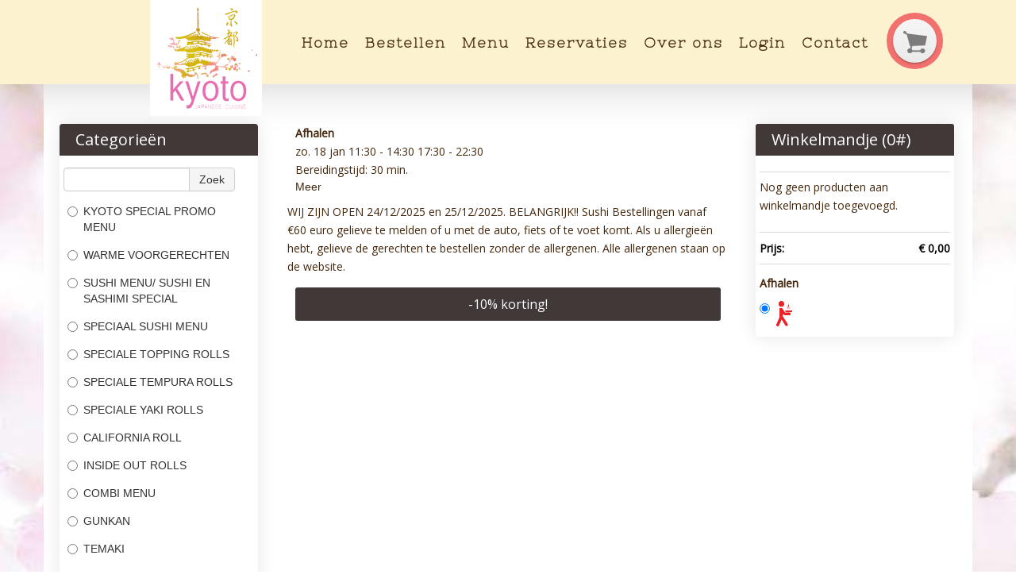

--- FILE ---
content_type: text/html; charset=utf-8
request_url: https://www.kyotosushi.be/Menu?categoryid=37016
body_size: 6844
content:
<!DOCTYPE html>
<html xmlns="http://www.w3.org/1999/xhtml" class="no-js" lang="nl">
	<head>
		<title>Kyoto Sushi - Bestellen</title>
		<meta name="description" content="Kyoto Sushi Leuven - Verse sushi&#39;s, , online bestellen. Levering &amp; afhaal. Tiensestraat 239" />
		<meta name="keywords" content="Sushi, Sushi bestellen, levering, Kyoto, Leuven, Tiensestraat, online bestellen" />
		<meta name="google-site-verification" content="Py1e_7Wma4D11mp9LTVyHrSOYLr7YO0Wzk1_YeE9D_Q" />
		<meta name="geo.region" content="BE" />
		<meta name="geo.placename" content="Leuven" />
		<meta name="geo.position" content="50.873652;4.713857" />
		<meta name="ICBM" content="50.873652, 4.713857" />
		<meta property="og:title" content="Kyoto Sushi - Bestellen" />
		<meta property="og:type" content="website" />
		<meta property="og:image" content="http://www.kyotosushi.be/Frontend/Images/logo.png" />
		<meta property="og:url" content="http://www.kyotosushi.be/" />
		<meta property="fb:admins" content="100002083400211" />
		<meta name="twitter:title" content="Kyoto Sushi - Bestellen" />
		<meta name="twitter:card" content="summary" />
		<meta name="twitter:url" content="http://www.kyotosushi.be/" />
		<meta name="twitter:image" content="http://www.kyotosushi.be/Frontend/Images/logo.png" />
		<meta name="viewport" content="width=device-width, initial-scale=1.0" />
		<meta http-equiv="Content-Type" content="text/html; charset=utf-8" />
		<meta name="Designer" content="Composite C1 Starter Site" />
		<meta name="Generator" content="Composite C1 CMS - Free Open Source from http://composite.net/" />
		<!--google font-->
		<link href="https://fonts.googleapis.com/css?family=Open+Sans|Nixie+One" rel="stylesheet" type="text/css" />
		<!--google verification code-->
		<link rel="shortcut icon" href="/Frontend/Images/favicon.ico" />
		<!--Favicon-->
		<link rel="alternate icon" sizes="32x32" href="/favicon.ico" />
		<link rel="icon" href="/favicon.svg" type="image/svg+xml" />
		<link rel="apple-touch-icon" href="/apple-touch-icon.png" />
		<!--<link rel="manifest" href="/manifest.json" />-->
<!--Geo location-->
<!--facebook metatags-->
<!--twitter metatags-->
		<link rel="stylesheet" type="text/css" href="/Frontend/Styles/style.less" />
		<!--To ensure devices display responsive pages properly, include the viewport meta tag.-->
		<script id="modernizr-js" type="text/javascript" src="/Frontend/Scripts/libs/modernizr-2.6.1-respond-1.1.0.min.js"></script>
		<script id="jquery-js" src="//code.jquery.com/jquery-latest.min.js" type="text/javascript"></script>
		<script type="text/javascript" src="/Frontend/Scripts/libs/bootstrap/2.3.2/bootstrap.min.js"></script>
		<script type="text/javascript" src="/Frontend/Scripts/script.js"></script>
		<link rel="stylesheet" type="text/css" href="/Frontend/Styles/style-updated.min.css" />
		<link rel="stylesheet" type="text/css" href="/Frontend/Styles/jQueryUI/themes/base/minified/jquery-ui.min.css" />
		<link rel="stylesheet" type="text/css" href="/Frontend/Styles/iButler/Menu.min.css?v=01622" />
		<link rel="stylesheet" type="text/css" href="/Frontend/Styles/iButler/Login.min.css?v=01622" />
	</head>
	<body>
		<div class="navbar">
			<div class="navbar-inner">
				<div class="container">
					<a data-target=".nav-collapse" data-toggle="collapse" class="btn btn-navbar"><span class="icon-bar"></span><span class="icon-bar"></span><span class="icon-bar"></span></a>
					<a class="brand" href="/"><img alt="Logo" src="/Frontend/Images/logo.png" /></a>
					<div class="bestel-button">
						<div class=" bestel-pic hidden-phone hidden-tablet">
							<div class="buttons"><a class="bestel" href="/Menu"><img src="/Frontend/Images/shopping_card.png" alt="bestellen" /></a></div>
						</div>
					</div>
					<div class="nav-collapse">
						<ul class="nav">
							<li><a href="/">Home</a></li>
							<li><a href="/Menu">Bestellen</a></li>
							<li><a href="/Menu-restaurant">Menu</a></li>
							<li><a href="/Reservaties">Reservaties</a></li>
							<li><a href="/Over-ons">Over ons</a></li>
							<li><a href="/User">Login</a></li>
							<li><a href="/Contact">Contact</a></li>
						</ul>
						<div class="pull-right"></div>
					</div>
				</div>
			</div>
		</div>
		<div class="container">
			<div class="divWhite">
				<div id="menuPage" class="row-fluid">
					<div id="category_list" class="span3" data-posturl="/Menu/Menu/ProductsByCategory" data-searchurl="/Menu/Menu/ProductsBySearch">
						<input id="ProductCategoryId" data-val="true" data-val-number="The field ProductCategoryId must be a number." data-val-required="The ProductCategoryId field is required." name="ProductCategoryId" type="hidden" value="37016" />
						<div class="category-selector">
							<div class="category-selector-header">
								<p>Categorieën</p>
							</div>
							<div class="input-append categories-search">
								<input id="txtProductSearch" class="span8" type="text" />
								<button id="btnProductSearch" class="btn" type="button">Zoek</button>
							</div>
							<div class="categories-listed"><label for="41704" class="radio category-option"><input id="41704" type="radio" name="category-showed" value="41704" /> KYOTO SPECIAL PROMO MENU </label><label for="8314" class="radio category-option"><input id="8314" type="radio" name="category-showed" value="8314" /> WARME VOORGERECHTEN </label><label for="8319" class="radio category-option"><input id="8319" type="radio" name="category-showed" value="8319" /> SUSHI MENU/ SUSHI EN SASHIMI SPECIAL  </label><label for="8321" class="radio category-option"><input id="8321" type="radio" name="category-showed" value="8321" /> SPECIAAL SUSHI MENU </label><label for="32369" class="radio category-option"><input id="32369" type="radio" name="category-showed" value="32369" /> SPECIALE TOPPING ROLLS  </label><label for="8316" class="radio category-option"><input id="8316" type="radio" name="category-showed" value="8316" /> SPECIALE TEMPURA ROLLS  </label><label for="32367" class="radio category-option"><input id="32367" type="radio" name="category-showed" value="32367" /> SPECIALE YAKI ROLLS </label><label for="8335" class="radio category-option"><input id="8335" type="radio" name="category-showed" value="8335" /> CALIFORNIA ROLL </label><label for="8334" class="radio category-option"><input id="8334" type="radio" name="category-showed" value="8334" /> INSIDE OUT ROLLS </label><label for="8320" class="radio category-option"><input id="8320" type="radio" name="category-showed" value="8320" /> COMBI MENU </label><label for="41698" class="radio category-option"><input id="41698" type="radio" name="category-showed" value="41698" /> GUNKAN </label><label for="8323" class="radio category-option"><input id="8323" type="radio" name="category-showed" value="8323" /> TEMAKI </label><label for="8315" class="radio category-option"><input id="8315" type="radio" name="category-showed" value="8315" /> HOSO MAKI </label><label for="8337" class="radio category-option"><input id="8337" type="radio" name="category-showed" value="8337" /> FUTO MAKI </label><label for="32370" class="radio category-option"><input id="32370" type="radio" name="category-showed" value="32370" /> FUTO MAKI GEFRITUURDE ROLL </label><label for="8317" class="radio category-option"><input id="8317" type="radio" name="category-showed" value="8317" /> NIGRI </label><label for="8336" class="radio category-option"><input id="8336" type="radio" name="category-showed" value="8336" /> SASHIMI </label><label for="8322" class="radio category-option"><input id="8322" type="radio" name="category-showed" value="8322" /> BENTO BOX MENU </label><label for="8338" class="radio category-option"><input id="8338" type="radio" name="category-showed" value="8338" /> POKE BOWL / CHIRASHI MENU </label><label for="8318" class="radio category-option"><input id="8318" type="radio" name="category-showed" value="8318" /> MIDDAG MENU </label><label for="8312" class="radio category-option"><input id="8312" type="radio" name="category-showed" value="8312" /> SOEPEN </label><label for="8313" class="radio category-option"><input id="8313" type="radio" name="category-showed" value="8313" /> SALADES </label><label for="39957" class="radio category-option"><input id="39957" type="radio" name="category-showed" value="39957" /> KYOTO STUDENT  </label><label for="8324" class="radio category-option"><input id="8324" type="radio" name="category-showed" value="8324" /> WARME HOOFDGERECHTEN  </label><label for="8325" class="radio category-option"><input id="8325" type="radio" name="category-showed" value="8325" /> WOK MENU </label><label for="8326" class="radio category-option"><input id="8326" type="radio" name="category-showed" value="8326" /> KINDER MENU </label><label for="8327" class="radio category-option"><input id="8327" type="radio" name="category-showed" value="8327" /> DESSERT </label><label for="8328" class="radio category-option"><input id="8328" type="radio" name="category-showed" value="8328" /> APERITIEVEN </label><label for="8329" class="radio category-option"><input id="8329" type="radio" name="category-showed" value="8329" /> BIEREN </label><label for="8330" class="radio category-option"><input id="8330" type="radio" name="category-showed" value="8330" /> STERKE DRANKEN </label><label for="8331" class="radio category-option"><input id="8331" type="radio" name="category-showed" value="8331" /> FRISDRANKEN </label><label for="8332" class="radio category-option"><input id="8332" type="radio" name="category-showed" value="8332" /> WARME DRANKEN </label><label for="8333" class="radio category-option"><input id="8333" type="radio" name="category-showed" value="8333" /> WIJNKAART </label><label for="32379" class="radio category-option"><input id="32379" type="radio" name="category-showed" value="32379" /> HUISWIJN </label></div>
						</div>
					</div>
					<div id="product_list_container" class="span6">
						<div class="supplier-general-info row-fluid">
							<div class="supplier-hours pull-left">
								<div class="supplier-opening-hours" hidden="hidden">
									<p class="supplier-info-header">Afhalen</p>
									<div class="row-fluid">
										<p class="supplier-info-date pull-left">zo. 18 jan <span class="supplier-info-time"> 11:30 - 14:30</span><span class="supplier-info-time"> 17:30 - 22:30</span></p>
									</div>
									<p>Bereidingstijd: 30 min.</p>
									<a href="#" class="supplier-more-info" data-divid="other_opening_hours" data-title="Afhaaltijden">Meer</a>
								</div>
								<div id="other_opening_hours" hidden="hidden">
									<p>Bereidingstijd: 30 min.</p>
									<div class="row-fluid">
										<p class="supplier-info-time"><span class="pull-left">za. 17 januari</span><span class="pull-right">11:30 - 14:30</span></p>
									</div>
									<div class="row-fluid">
										<p class="supplier-info-time"><span class="pull-left">za. 17 januari</span><span class="pull-right">17:30 - 22:30</span></p>
									</div>
									<div class="row-fluid">
										<p class="supplier-info-time"><span class="pull-left">zo. 18 januari</span><span class="pull-right">11:30 - 14:30</span></p>
									</div>
									<div class="row-fluid">
										<p class="supplier-info-time"><span class="pull-left">zo. 18 januari</span><span class="pull-right">17:30 - 22:30</span></p>
									</div>
									<div class="row-fluid">
										<p class="supplier-info-time"><span class="pull-left">ma. 19 januari</span><span class="pull-right">Gesloten</span></p>
									</div>
									<div class="row-fluid">
										<p class="supplier-info-time"><span class="pull-left">di. 20 januari</span><span class="pull-right">11:30 - 14:30</span></p>
									</div>
									<div class="row-fluid">
										<p class="supplier-info-time"><span class="pull-left">di. 20 januari</span><span class="pull-right">17:30 - 22:30</span></p>
									</div>
									<div class="row-fluid">
										<p class="supplier-info-time"><span class="pull-left">wo. 21 januari</span><span class="pull-right">11:30 - 14:30</span></p>
									</div>
									<div class="row-fluid">
										<p class="supplier-info-time"><span class="pull-left">wo. 21 januari</span><span class="pull-right">17:30 - 22:30</span></p>
									</div>
									<div class="row-fluid">
										<p class="supplier-info-time"><span class="pull-left">do. 22 januari</span><span class="pull-right">11:30 - 14:30</span></p>
									</div>
									<div class="row-fluid">
										<p class="supplier-info-time"><span class="pull-left">do. 22 januari</span><span class="pull-right">17:30 - 22:30</span></p>
									</div>
									<div class="row-fluid">
										<p class="supplier-info-time"><span class="pull-left">vr. 23 januari</span><span class="pull-right">11:30 - 14:30</span></p>
									</div>
									<div class="row-fluid">
										<p class="supplier-info-time"><span class="pull-left">vr. 23 januari</span><span class="pull-right">17:30 - 22:30</span></p>
									</div>
									<div class="row-fluid">
										<p class="supplier-info-time"><span class="pull-left">za. 24 januari</span><span class="pull-right">11:30 - 14:30</span></p>
									</div>
									<div class="row-fluid">
										<p class="supplier-info-time"><span class="pull-left">za. 24 januari</span><span class="pull-right">17:30 - 22:30</span></p>
									</div>
									<div class="row-fluid">
										<p class="supplier-info-time"><span class="pull-left">zo. 25 januari</span><span class="pull-right">11:30 - 14:30</span></p>
									</div>
									<div class="row-fluid">
										<p class="supplier-info-time"><span class="pull-left">zo. 25 januari</span><span class="pull-right">17:30 - 22:30</span></p>
									</div>
									<div class="row-fluid">
										<p class="supplier-info-time"><span class="pull-left">ma. 26 januari</span><span class="pull-right">Gesloten</span></p>
									</div>
									<div class="row-fluid">
										<p class="supplier-info-time"><span class="pull-left">di. 27 januari</span><span class="pull-right">11:30 - 14:30</span></p>
									</div>
									<div class="row-fluid">
										<p class="supplier-info-time"><span class="pull-left">di. 27 januari</span><span class="pull-right">17:30 - 22:30</span></p>
									</div>
									<div class="row-fluid">
										<p class="supplier-info-time"><span class="pull-left">wo. 28 januari</span><span class="pull-right">11:30 - 14:30</span></p>
									</div>
									<div class="row-fluid">
										<p class="supplier-info-time"><span class="pull-left">wo. 28 januari</span><span class="pull-right">17:30 - 22:30</span></p>
									</div>
									<div class="row-fluid">
										<p class="supplier-info-time"><span class="pull-left">do. 29 januari</span><span class="pull-right">11:30 - 14:30</span></p>
									</div>
									<div class="row-fluid">
										<p class="supplier-info-time"><span class="pull-left">do. 29 januari</span><span class="pull-right">17:30 - 22:30</span></p>
									</div>
									<div class="row-fluid">
										<p class="supplier-info-time"><span class="pull-left">vr. 30 januari</span><span class="pull-right">11:30 - 14:30</span></p>
									</div>
									<div class="row-fluid">
										<p class="supplier-info-time"><span class="pull-left">vr. 30 januari</span><span class="pull-right">17:30 - 22:30</span></p>
									</div>
									<div class="row-fluid">
										<p class="supplier-info-time"><span class="pull-left">za. 31 januari</span><span class="pull-right">11:30 - 14:30</span></p>
									</div>
									<div class="row-fluid">
										<p class="supplier-info-time"><span class="pull-left">za. 31 januari</span><span class="pull-right">17:30 - 22:30</span></p>
									</div>
								</div>
								<div class="supplier-delivery-hours" hidden="hidden">
									<p class="supplier-info-header">Leveren</p>
									<div class="row-fluid">
										<p class="supplier-info-date pull-left">zo. 18 jan <span class="supplier-info-time"> 11:30 - 14:30</span><span class="supplier-info-time"> 17:30 - 22:30</span></p>
									</div>
									<p>Bereidingstijd: 30 min.</p>
									<a href="#" class="supplier-more-info" data-divid="other_delivery_hours" data-title="Levertijden">Meer</a>
								</div>
								<div id="other_delivery_hours" hidden="hidden">
									<p>Bereidingstijd: 30 min.</p>
									<div class="row-fluid">
										<p class="supplier-info-time"><span class="pull-left">za. 17 januari</span><span class="pull-right">11:30 - 14:30</span></p>
									</div>
									<div class="row-fluid">
										<p class="supplier-info-time"><span class="pull-left">za. 17 januari</span><span class="pull-right">17:30 - 22:30</span></p>
									</div>
									<div class="row-fluid">
										<p class="supplier-info-time"><span class="pull-left">zo. 18 januari</span><span class="pull-right">11:30 - 14:30</span></p>
									</div>
									<div class="row-fluid">
										<p class="supplier-info-time"><span class="pull-left">zo. 18 januari</span><span class="pull-right">17:30 - 22:30</span></p>
									</div>
									<div class="row-fluid">
										<p class="supplier-info-time"><span class="pull-left">ma. 19 januari</span><span class="pull-right">Gesloten</span></p>
									</div>
									<div class="row-fluid">
										<p class="supplier-info-time"><span class="pull-left">di. 20 januari</span><span class="pull-right">Gesloten</span></p>
									</div>
									<div class="row-fluid">
										<p class="supplier-info-time"><span class="pull-left">wo. 21 januari</span><span class="pull-right">11:30 - 14:30</span></p>
									</div>
									<div class="row-fluid">
										<p class="supplier-info-time"><span class="pull-left">wo. 21 januari</span><span class="pull-right">17:30 - 22:30</span></p>
									</div>
									<div class="row-fluid">
										<p class="supplier-info-time"><span class="pull-left">do. 22 januari</span><span class="pull-right">11:30 - 14:30</span></p>
									</div>
									<div class="row-fluid">
										<p class="supplier-info-time"><span class="pull-left">do. 22 januari</span><span class="pull-right">17:30 - 22:30</span></p>
									</div>
									<div class="row-fluid">
										<p class="supplier-info-time"><span class="pull-left">vr. 23 januari</span><span class="pull-right">11:30 - 14:30</span></p>
									</div>
									<div class="row-fluid">
										<p class="supplier-info-time"><span class="pull-left">vr. 23 januari</span><span class="pull-right">17:30 - 22:30</span></p>
									</div>
									<div class="row-fluid">
										<p class="supplier-info-time"><span class="pull-left">za. 24 januari</span><span class="pull-right">11:30 - 14:30</span></p>
									</div>
									<div class="row-fluid">
										<p class="supplier-info-time"><span class="pull-left">za. 24 januari</span><span class="pull-right">17:30 - 22:30</span></p>
									</div>
									<div class="row-fluid">
										<p class="supplier-info-time"><span class="pull-left">zo. 25 januari</span><span class="pull-right">11:30 - 14:30</span></p>
									</div>
									<div class="row-fluid">
										<p class="supplier-info-time"><span class="pull-left">zo. 25 januari</span><span class="pull-right">17:30 - 22:30</span></p>
									</div>
									<div class="row-fluid">
										<p class="supplier-info-time"><span class="pull-left">ma. 26 januari</span><span class="pull-right">Gesloten</span></p>
									</div>
									<div class="row-fluid">
										<p class="supplier-info-time"><span class="pull-left">di. 27 januari</span><span class="pull-right">Gesloten</span></p>
									</div>
									<div class="row-fluid">
										<p class="supplier-info-time"><span class="pull-left">wo. 28 januari</span><span class="pull-right">11:30 - 14:30</span></p>
									</div>
									<div class="row-fluid">
										<p class="supplier-info-time"><span class="pull-left">wo. 28 januari</span><span class="pull-right">17:30 - 22:30</span></p>
									</div>
									<div class="row-fluid">
										<p class="supplier-info-time"><span class="pull-left">do. 29 januari</span><span class="pull-right">11:30 - 14:30</span></p>
									</div>
									<div class="row-fluid">
										<p class="supplier-info-time"><span class="pull-left">do. 29 januari</span><span class="pull-right">17:30 - 22:30</span></p>
									</div>
									<div class="row-fluid">
										<p class="supplier-info-time"><span class="pull-left">vr. 30 januari</span><span class="pull-right">11:30 - 14:30</span></p>
									</div>
									<div class="row-fluid">
										<p class="supplier-info-time"><span class="pull-left">vr. 30 januari</span><span class="pull-right">17:30 - 22:30</span></p>
									</div>
									<div class="row-fluid">
										<p class="supplier-info-time"><span class="pull-left">za. 31 januari</span><span class="pull-right">11:30 - 14:30</span></p>
									</div>
									<div class="row-fluid">
										<p class="supplier-info-time"><span class="pull-left">za. 31 januari</span><span class="pull-right">17:30 - 22:30</span></p>
									</div>
								</div>
							</div>
							<div class="supplier-delivery-area pull-right" hidden="hidden">
								<p class="supplier-info-header">Lever Zones</p>
								<p>3000 - Leuven</p>
								<a href="#" class="supplier-more-info" data-divid="other_supplier_areas" data-title="Lever Zones">Meer</a>
								<div id="other_supplier_areas" hidden="hidden"><input type="button" class="supplier-delivery-area btn" data-areaid="272" value="3000 - Leuven " /></div>
							</div>
						</div>
						<div class="supplier-delivery-remarks">
							<p>WIJ ZIJN OPEN 24/12/2025 en 25/12/2025. BELANGRIJK!! Sushi Bestellingen vanaf €60 euro gelieve te melden of u met de auto, fiets of te voet komt. Als u allergieën hebt, gelieve de gerechten te bestellen zonder de allergenen. Alle allergenen staan op de website.</p>
						</div>
						<div class="general-discount">
							<p class="general-discount-text">-<span class="general-discount-amount">10,00</span>% korting!</p>
						</div>
						<div id="product_list" data-addurl="/Menu/Cart/AddProductToCart" data-removeurl="/Menu/Cart/RemoveProductFromCart" data-selectvariety="/Menu/Cart/SelectVariety"></div>
					</div>
					<div class="span3">
						<div id="shopping_cart">
							<input id="deliveryDiscount" data-val="true" data-val-number="The field DeliveryDiscount must be a number." data-val-required="The DeliveryDiscount field is required." name="deliveryDiscount" type="hidden" value="0,0" />
							<input id="takeAwayDiscount" data-val="true" data-val-number="The field TakeAwayDiscount must be a number." data-val-required="The TakeAwayDiscount field is required." name="takeAwayDiscount" type="hidden" value="10,00" />
							<input id="hasDelivery" data-val="true" data-val-required="The HasDelivery field is required." name="hasDelivery" type="hidden" value="False" />
							<p class="cart-header">Winkelmandje (<span class="cart-product-number">0</span>#)</p>
							<div id="cart_section_container">
								<input id="Active" data-val="true" data-val-required="The Active field is required." name="Active" type="hidden" value="True" />
								<div id="shopping_cart_items" class="cart-section">
									<p class="cart_no_products">Nog geen producten aan winkelmandje toegevoegd.</p>
								</div>
								<div id="order_price_div" class="cart-section">
									<p id="order_price">Prijs: <span class="price-amount">€ 0,00</span></p>
								</div>
								<div id="order_discount">
									<div id="discount_amount_container">
										<p id="discount_total">Korting: <span class="price-amount">€ 0,00</span></p>
									</div>
									<p id="order_total_discount_included">Totaal: <span class="price-amount">€ 0,00</span></p>
								</div>
								<div id="delivery-method-selection" class="cart-section">
									<p class="cart-delivery-method">Afhalen</p>
									<div class="delivery-method-selection"><label class="cart-delivery-method radio inline"><input id="pickup" checked="checked" name="delivery" type="radio" value="delivery" /><img src="/Frontend/Images/iButler/carry_out.png" class="delivery-method-selection" /></label></div>
								</div>
								<input id="NoDeliveryPossible" name="NoDeliveryPossible" type="hidden" value="False" />
								<div id="order_delivery_cost" hidden="hidden">
									<p id="delivery_cost">Levering: <span class="price-amount">€ 0,00</span><span class="price-minimum" hidden="hidden"><br /><span>Minimum bedrag is: </span><span class="price-minimum-amount"></span></span></p>
								</div>
								<form id="frmGoToCheckout" action="/Menu/Checkout/AddressAndPayment" method="get"><input type="submit" value="Bestel" class="btn btn-success order-button" /><input id="isDelivery" data-val="true" data-val-required="The IsDelivery field is required." name="isDelivery" type="hidden" value="False" /><input id="areaId" data-val="true" data-val-number="The field AreaId must be a number." data-val-required="The AreaId field is required." name="areaId" type="hidden" value="272" /></form>
							</div>
						</div>
						<div class="cart-mobile-controls"><a href="#category_list" class="btn btn-primary">Ga naar Categorieën</a><a href="#product_list" class="btn btn-primary">Ga naar Producten</a></div>
					</div>
				</div>
				<div id="dialog"></div>
				<input id="NotMinimum" name="NotMinimum" type="hidden" value="Minimum niet bereikt" />
				<script type="text/javascript">
    var btn = $.fn.button.noConflict(); // reverts $.fn.button to jqueryui btn
</script>
				<script type="text/javascript" src="/Frontend/Scripts/libs/jquery-ui-1.10.3.min.js"></script>
				<script type="text/javascript" src="/Frontend/Scripts/libs/url.min.js"></script>
				<div id="refreshUrl" style="display:none" data-refreshurl="/Menu/Menu"></div>
				<script type="text/javascript" src="/Frontend/Scripts/iButler/GetCategories.min.js?v=01622"></script>
			</div>
		</div>
		<footer>
			<div class="container">
				<div class="row-fluid margin-top">
					<div class="span4">
						<h4>CATEGORIEËN</h4>
						<div class="margin-left categoryFooter">
							<ul class="MainCategoryList">
								<li><a href="/Menu?categoryid=41704">KYOTO SPECIAL PROMO MENU</a></li>
								<li><a href="/Menu?categoryid=8314">WARME VOORGERECHTEN</a></li>
								<li><a href="/Menu?categoryid=8319">SUSHI MENU/ SUSHI EN SASHIMI SPECIAL </a></li>
								<li><a href="/Menu?categoryid=8321">SPECIAAL SUSHI MENU</a></li>
								<li><a href="/Menu?categoryid=32369">SPECIALE TOPPING ROLLS </a></li>
								<li><a href="/Menu?categoryid=8316">SPECIALE TEMPURA ROLLS </a></li>
								<li><a href="/Menu?categoryid=32367">SPECIALE YAKI ROLLS</a></li>
								<li><a href="/Menu?categoryid=8335">CALIFORNIA ROLL</a></li>
								<li><a href="/Menu?categoryid=8334">INSIDE OUT ROLLS</a></li>
								<li><a href="/Menu?categoryid=8320">COMBI MENU</a></li>
								<li><a href="/Menu?categoryid=41698">GUNKAN</a></li>
								<li><a href="/Menu?categoryid=8323">TEMAKI</a></li>
								<li><a href="/Menu?categoryid=8315">HOSO MAKI</a></li>
								<li><a href="/Menu?categoryid=8337">FUTO MAKI</a></li>
								<li><a href="/Menu?categoryid=32370">FUTO MAKI GEFRITUURDE ROLL</a></li>
								<li><a href="/Menu?categoryid=8317">NIGRI</a></li>
								<li><a href="/Menu?categoryid=8336">SASHIMI</a></li>
								<li><a href="/Menu?categoryid=8322">BENTO BOX MENU</a></li>
								<li><a href="/Menu?categoryid=8338">POKE BOWL / CHIRASHI MENU</a></li>
								<li><a href="/Menu?categoryid=8318">MIDDAG MENU</a></li>
								<li><a href="/Menu?categoryid=8312">SOEPEN</a></li>
								<li><a href="/Menu?categoryid=8313">SALADES</a></li>
								<li><a href="/Menu?categoryid=39957">KYOTO STUDENT </a></li>
								<li><a href="/Menu?categoryid=8324">WARME HOOFDGERECHTEN </a></li>
								<li><a href="/Menu?categoryid=8325">WOK MENU</a></li>
								<li><a href="/Menu?categoryid=8326">KINDER MENU</a></li>
								<li><a href="/Menu?categoryid=8327">DESSERT</a></li>
								<li><a href="/Menu?categoryid=8328">APERITIEVEN</a></li>
								<li><a href="/Menu?categoryid=8329">BIEREN</a></li>
								<li><a href="/Menu?categoryid=8330">STERKE DRANKEN</a></li>
								<li><a href="/Menu?categoryid=8331">FRISDRANKEN</a></li>
								<li><a href="/Menu?categoryid=8332">WARME DRANKEN</a></li>
								<li><a href="/Menu?categoryid=8333">WIJNKAART</a></li>
								<li><a href="/Menu?categoryid=32379">HUISWIJN</a></li>
							</ul>
						</div>
					</div>
					<div class="span4">
						<h4>OPENINGSTIJDEN</h4>
						<div class="margin-left openingFooter">
							<ul class="MainCategoryList">
								<li><span class="day">Ma </span><span class="time">gesloten</span></li>
								<li><span class="day">Ma </span><span class="time">gesloten</span></li>
								<li><span class="day">Di </span><span class="time">11:30 - 14:30</span></li>
								<li><span class="day">Di </span><span class="time">17:30 - 22:30</span></li>
								<li><span class="day">Wo </span><span class="time">11:30 - 14:30</span></li>
								<li><span class="day">Wo </span><span class="time">17:30 - 22:30</span></li>
								<li><span class="day">Do </span><span class="time">11:30 - 14:30</span></li>
								<li><span class="day">Do </span><span class="time">17:30 - 22:30</span></li>
								<li><span class="day">Vr </span><span class="time">11:30 - 14:30</span></li>
								<li><span class="day">Vr </span><span class="time">17:30 - 22:30</span></li>
								<li><span class="day">Za </span><span class="time">11:30 - 14:30</span></li>
								<li><span class="day">Za </span><span class="time">17:30 - 22:30</span></li>
								<li><span class="day">Zo </span><span class="time">11:30 - 14:30</span></li>
								<li><span class="day">Zo </span><span class="time">17:30 - 22:30</span></li>
							</ul>
						</div>
					</div>
					<div class="span4">
						<h4>CONTACT INFORMATIE</h4>
						<address>
							<div class="company_name">Kyoto</div>
							<div class="company_street">Tiensestraat 239</div>
							<div class="company_area">3000 Leuven</div>
							<abbr title="Tel." class="company_tel">Tel.: </abbr>
							<a href="tel:016 41 85 48">016 41 85 48</a>
							<div class="company_vat"><span title="BTW">BTW: </span> BE 0847.251.943</div>
						</address>
						<div class="vacation_days"></div>
						<a href="https://www.facebook.com/people/Kyoto-Sushi/61555128368835/" target="_blank"><img src="/Frontend/Images/icon-white-facebook.png" alt="Facebook Kyoto Leuven" /></a>
					</div>
				</div>
			</div>
		</footer>
		<div class="posgardPowered">
			<a href="https://www.posgard.com/nl/" target="_blank">
				<h2><span class="posgardLink">Supported by POSGARD</span></h2>
			</a>
		</div>
		<script>
        (function (i, s, o, g, r, a, m) {
            i['GoogleAnalyticsObject'] = r; i[r] = i[r] || function () {
                (i[r].q = i[r].q || []).push(arguments)
            }, i[r].l = 1 * new Date(); a = s.createElement(o),
                m = s.getElementsByTagName(o)[0]; a.async = 1; a.src = g; m.parentNode.insertBefore(a, m)
        })(window, document, 'script', '//www.google-analytics.com/analytics.js', 'ga');

        ga('create', 'UA-60049836-39', 'auto');
        ga('send', 'pageview');

    </script>
	</body>
</html>

--- FILE ---
content_type: text/plain
request_url: https://www.google-analytics.com/j/collect?v=1&_v=j102&a=581082543&t=pageview&_s=1&dl=https%3A%2F%2Fwww.kyotosushi.be%2FMenu%3Fcategoryid%3D37016&ul=en-us%40posix&dt=Kyoto%20Sushi%20-%20Bestellen&sr=1280x720&vp=1280x720&_u=IEBAAEABAAAAACAAI~&jid=1173400257&gjid=1486606207&cid=2061949763.1768702897&tid=UA-60049836-39&_gid=266639822.1768702897&_r=1&_slc=1&z=1693416202
body_size: -450
content:
2,cG-G20HYHVFB8